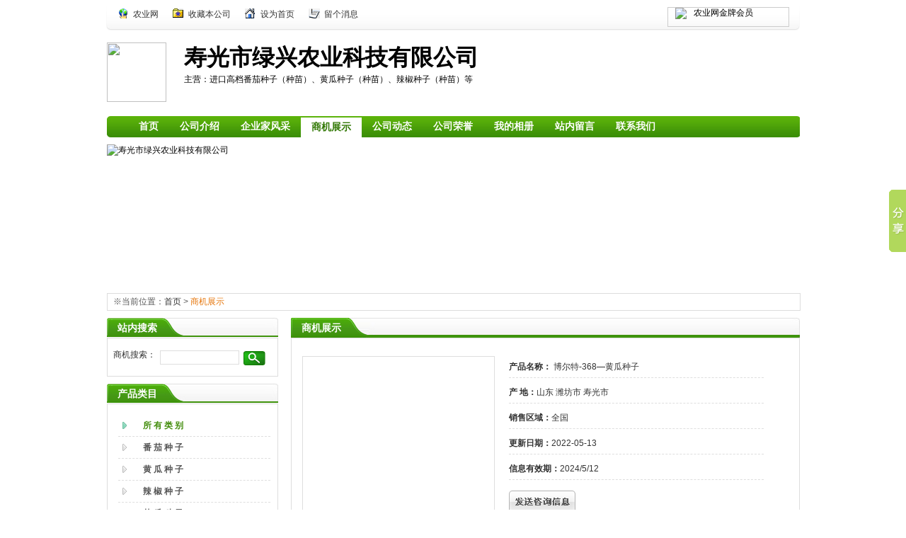

--- FILE ---
content_type: text/html; charset=utf-8
request_url: http://www.vegnet.com.cn/c/99028/Product/337058.html
body_size: 7650
content:


<!DOCTYPE html PUBLIC "-//W3C//DTD XHTML 1.0 Transitional//EN" "http://www.w3.org/TR/xhtml1/DTD/xhtml1-transitional.dtd">
<html xmlns="http://www.w3.org/1999/xhtml">

<head>
    <meta http-equiv="Content-Type" content="text/html; charset=utf-8" />
    <meta http-equiv="X-UA-Compatible" content="IE=7">
    <title>
        博尔特-368—黄瓜种子 – 产品展示 - 寿光市绿兴农业科技有限公司
    </title>
    <meta name="keywords" content="博尔特-368—黄瓜种子 – 产品展示 - 寿光市绿兴农业科技有限公司" />
    <meta name="description" content="寿光市绿兴农业科技有限公司" />

    <script src="http://js.vegnet.com.cn//js/jquery-1.3.2.min_utf8.js"
        type="text/javascript"></script>
        <script src="http://my.agronet.com.cn/User/CheckLoginJs?"+ Math.random() type="text/javascript"></script>
         <script type="text/javascript" src="http://js.vegnet.com.cn/js/lhgdialog.js"></script>
    <link href="http://css.agronet.com.cn/Users/Themes/Appearances/Vegnet/Css/lhgdialog.css" rel="stylesheet" type="text/css" />
    <link href="http://www.vegnet.com.cn//Views/Themes/Green/FrameAppearances/css/css.css"
        rel="stylesheet" type="text/css" />
    <link href="http://www.vegnet.com.cn//Views/Themes/Green/Appearances/css/css.css"
        rel="stylesheet" type="text/css" />

    <script type="text/javascript" src="http://js.vegnet.com.cn//js/jquery.marquee_stop_utf8.js"></script>
    <script type="text/javascript" src="http://www.vegnet.com.cn//Views/Themes/Green/Appearances/js/Image.js"></script>
    <script type="text/javascript">
        $(document).ready(function() {
            $("#scrollDiv").Scroll({ line: 1, speed: 200, timer: 1000, up: "btn1", down: "btn2" });
        });   
    </script>
    <script type="text/javascript">
        function imgauto(obj, width, height) {
            var w = width;
            var h = height;
            var imgObj = new Image();
            imgObj.src = obj.src;
            var ImgWidth = imgObj.width;
            var ImgHeight = imgObj.height;
            if (ImgWidth > w || ImgHeight > h) {
                if (ImgWidth > w && (ImgWidth / w > ImgHeight / h)) {
                    imgObj.height = w / ImgWidth * ImgHeight;
                    imgObj.width = w;
                } else if (ImgHeight > h && (ImgWidth / w < ImgHeight / h)) {
                    imgObj.height = h;
                    imgObj.width = h / ImgHeight * ImgWidth;
                } else {
                    imgObj.width = h / ImgHeight * ImgWidth;
                    imgObj.height = w / ImgWidth * ImgHeight;
                }
            }
            $(obj).css("height", imgObj.height);
            $(obj).css("width", imgObj.width);
        }
    </script>
    <base href="http://www.vegnet.com.cn/c/99028/" />    
</head>
<body>
    <!-- Baidu Button BEGIN -->
    <script type="text/javascript" id="bdshare_js" data="type=slide&amp;img=1"></script>
    <script type="text/javascript" id="bdshell_js"></script>
    <script type="text/javascript">
        document.getElementById("bdshell_js").src = "http://bdimg.share.baidu.com/static/js/shell_v2.js?t=" + new Date().getHours();
    </script>
    <!-- Baidu Button END -->
    <div class="header">
        <div class="top">
            <ul>
                <li class="company_url"><a href="http://www.agronet.com.cn/">农业网</a></li>
                <li class="collect"><a title="寿光市绿兴农业科技有限公司" id="shouc">收藏本公司</a></li>
                <li class="set_home"><a href="#" id="shouy" >
                    设为首页</a></li>
                <li class="leave_word"><a href="Inquiry.html" title="寿光市绿兴农业科技有限公司">留个消息</a></li>
            </ul>
            <div id="scrollDiv">
                <ul>
                    
                    <li>
                        <img src="http://css.agronet.com.cn//Agronet/images/vip.png" /><em>农业网金牌会员</em></li>
                    
                    <li>
                        <img src="http://css.agronet.com.cn//Agronet/images/vip.png" /><em>蔬菜种子金牌会员</em></li>
                    
                </ul>
            </div>
        </div>
        <div class="headercenter">
            <img src="http://img8.agronet.com.cn/Users/100/300/516/201212111118544377.jpg" width="82" height="81" />
            <div class="company_name">
                <strong>
                    寿光市绿兴农业科技有限公司</strong><span>主营：进口高档番茄种子（种苗）、黄瓜种子（种苗）、辣椒种子（种苗）等</span></div>
        </div>
        <ul class="nav">
            <li id=""><a href="">首页</a></li>
            <li id=""><a href="CompanyProfile.html">
                公司介绍</a></li>
            <li id=""><a href="Entrepreneur.html">
                企业家风采</a></li>
            <li id="nonce"><a href="Trade.html">
                商机展示</a></li>
            <li id=""><a href="News.html">公司动态</a></li>
            <li id=""><a href="Honor.html">公司荣誉</a></li>
            <li id=""><a href="Album.html">
                我的相册</a></li>
            <li id=""><a href="Inquiry.html">
                站内留言</a></li>
            <li id=""><a href="Contact.html">
                联系我们</a></li>
        </ul>
    </div>
    <div class="body">
        <div style="height: 200px; margin: 10px auto;">
            <img src="http://img8.agronet.com.cn/Users/100/300/516/201212111114267774.jpg" alt="寿光市绿兴农业科技有限公司" width="980" height="200" /></div>
        
    
    <div class="current_position">
        <span>※当前位置：<a href="">首页</a>&nbsp;&gt;&nbsp;<em>商机展示</em></span>
    </div>
    <div class="main">
        
<div class="leftsider">
    <dl class="pro_search">
        <dt>站内搜索</dt>
        <dd>
            <b>商机搜索：</b>&nbsp;
            <input id="searchbox" type="text" name="textfield" id="searchbox" size="18" />
            <a style="cursor: hand" onclick="javascript:location.href='http://www.vegnet.com.cn/c/99028/Trade.html?q='+$('#searchbox').val();"
                name="ctl05$ctl00$btnMyButton" id="ctl05_ctl00_btnMyButton">&nbsp;</a>
    </dl>
    <dl class="pro_list_l">
        <dt>产品类目</dt>
        <dd>
            <ul>
                <li class="all_ico"><a href="trade.html">所有类别</a></li>
                
                <li><a href="Product_c4053.html">
                    番茄种子</a></li>
                
                <li><a href="Product_c4054.html">
                    黄瓜种子</a></li>
                
                <li><a href="Product_c4052.html">
                    辣椒种子</a></li>
                
                <li><a href="Product_c4055.html">
                    苦瓜种子</a></li>
                
                <li><a href="Product_c4056.html">
                    茄子种子</a></li>
                
                <li><a href="Product_c4057.html">
                    芸豆种子</a></li>
                
                <li><a href="Product_c4058.html">
                    菠菜种子</a></li>
                
                <li><a href="Product_c4051.html">
                    砧木种子</a></li>
                
                <li><a href="Product_c5233.html">
                    盆景蔬菜</a></li>
                
                <li><a href="Product_c4059.html">
                    菜豆种子</a></li>
                
                <li><a href="Product_c13366.html">
                    其它</a></li>
                
                <li><a href="Product_c14394.html">
                    光碳核肥</a></li>
                
            </ul>
        </dd>
    </dl>
    <dl class="contact_l">
        <dt>联系我们</dt>
        <dd>
            <ul>
                <li><strong>联系人：</strong><span>崔树贵&nbsp;(董事长)
                </span></li>
                
                <li><strong>电&nbsp;&nbsp;&nbsp;话：</strong><span>0536-2232179</span></li><li><strong>传&nbsp;&nbsp;&nbsp;真：</strong><span>0536-2232179</span></li><li><strong>地&nbsp;&nbsp;&nbsp;址：</strong><span>山东省寿光市农产品物流园种子区3栋120号</span></li><li><strong>网&nbsp;&nbsp;&nbsp;址：</strong><span>www.lvxingseed.com</span></li><li><strong>邮&nbsp;&nbsp;&nbsp;箱：</strong><span>lxseed@163.com</span></li><li><strong>手&nbsp;&nbsp;&nbsp;机：</strong><span>18653643069<br />15853645396</span></li>
            </ul>
            <span class="order_button"><a href="inquiry.html">&nbsp;</a></span>
        </dd>
    </dl>
</div>

        <div class="rightsider">
            <dl>
                <dt>商机展示</dt>
                <dd>
                    <div id="pro_img">
                        <p>
                            <a href="http://img8.agronet.com.cn/Users/100/300/516/201159811379411.jpg" title="点击查看大图" target="_blank"></a>
                        </p>
                    </div>
                    <script language="javascript">
                            $().ready(function() {
                                var imgObj = new Image();
                                $(imgObj).one("load", function() {
                                    if (this.width > 260) {
                                        this.height = 260 * this.height / this.width;
                                        this.width = 260;
                                    }
                                    if (this.height > 260) {
                                        this.width = 260 * this.width / this.height;
                                        this.height = 260;
                                    }
                                    $(this).appendTo("#pro_img a");
                                }).one("error", function() {
                                    $(this).attr("src", "http://img8.agronet.com.cn/NoImage.jpg");
                                    $("#pro_img a").removeAttr("target").removeAttr("href").removeAttr("title");
                                });
                                imgObj.src = "http://img8.agronet.com.cn/Users/100/300/516/201159811379411.jpg";
                            });
                    </script>
                    <ul class="pro_text">
                        
                        <li><strong>产品名称：</strong>
                            博尔特-368—黄瓜种子
                        </li>
                        
                        <li><strong>产 地：</strong>山东  潍坊市  寿光市 </li>
                        <li><strong>销售区域：</strong>全国</li>
                        <li><strong>更新日期：</strong>2022-05-13</li>
                        <li><strong>信息有效期：</strong>2024/5/12
                        </li>
                        <li class="button"><a style="cursor: pointer" href="Inquiry.html?title=%e5%85%b3%e4%ba%8e%e5%8d%9a%e5%b0%94%e7%89%b9-368%e2%80%94%e9%bb%84%e7%93%9c%e7%a7%8d%e5%ad%90%e7%9a%84%e8%af%a2%e4%bb%b7&to=lxseed">
                        </a></li>
                    </ul>
                </dd>
            </dl>
            <dl class="product_template">
                <dt>
                    <ul id="tabchange">
                        <li id="tab1"><a href="javascript:">详细信息</a></li>
                        <li id="tab2"><a href="javascript:">联系方式</a></li>
                    </ul>
                </dt>
                <dd id="tabcontent">
                    <div id="tab1">
                        <p>&nbsp;&nbsp;&nbsp; 荷兰引进，一代杂交，雌性系，自*片真叶见雌花，植株长势旺盛，当生长强健时，有侧枝发生，叶片中等大小，耐弱光，对温度适应范围广，耐高温，抗病能力强，高抗霜霉病、角斑病、白粉病、抗枯萎病和根腐病，植保费用低。果实圆筒状，果面光滑，靓绿色，果长15-18公分，单果重100-180克，瓜条直，商品率高，果皮不易老化，不易失水，可较长时间保持其商品性，适应于边贸出口和超市销售。口感甜脆，无苦味瓜，是*水果型黄瓜，丰产性好，一般亩产10000-15000公斤，市场价格高，种植效益好。</p></div>
                    <div id="tab2">
                        <ul>
                            <li><strong>联系人：</strong><span>崔树贵&nbsp;(总经理)
                                </span></li>
                            
                            <li><strong>电&nbsp;&nbsp;&nbsp;话：</strong><span>0536-2232179</span></li><li><strong>地&nbsp;&nbsp;&nbsp;址：</strong><span>山东省寿光市农产品物流园种子区3栋120号</span></li><li><strong>网&nbsp;&nbsp;&nbsp;址：</strong><span>www.lvxingseed.com</span></li><li><strong>邮&nbsp;&nbsp;&nbsp;箱：</strong><span>lxseed@163.com</span></li><li><strong>手&nbsp;&nbsp;&nbsp;机：</strong><span>18653643069</span></li>
                        </ul>
                    </div>
                </dd>
            </dl>
            <script language="javascript" type="text/javascript">
                $(document).ready(function () {
                    $(function () {
                        function changetab(obj) {
                            //重置所有项为未激活激活状态
                            $("#tabchange li").attr("class", "other");
                            $("#tabchange li:first").attr("class", "first");
                            $("#tabcontent div").hide();

                            //设置选中项的激活状态
                            $(obj).attr("class", $(obj).attr("class") + "_active");
                            $(obj).css({ "z-index": 1000 });

                            //设置选中项之前的项的排列样式
                            $(obj).prevAll().each(function (i) {
                                $(this).css({ "z-index": 800 + (2 * i) });
                            })

                            //设置选中项之后的项的排列样式
                            $(obj).nextAll().each(function (i) {
                                $(this).css({ "z-index": 900 - (2 * i) });
                            })

                            //显示当前选中项对应的Tab内容
                            var showdiv = $("#tabcontent div[id=" + $(obj).attr("id") + "]");
                            showdiv.show();

                            //Ajax扩展 -- 仅各个Tab第一次激活时加载内容
                            if (showdiv.html() == "") {
                                $.getJSON("TabContent.ashx?type=" + showdiv.attr("id"), function (json) { //也可调用Controller中的方法
                                    if (json) {
                                        showdiv.html(json.toString());
                                    }
                                })
                            }
                        }

                        //选择项的单击(选中)事件
                        $("#tabchange li a").click(function () {
                            changetab($(this).parent("li"));
                        });

                        //默认加载第一个Tab
                        changetab($("#tabchange li").eq(0));
                    });
                    //增加产品浏览量
                    $.getJSON("/Sell/ReadAdd/337058?type=2&" + Math.random());
                });
            </script>
            
            <dl>
                <dt id="right_title2">本企业其他同类产品<em><a href="Product_c4054.html">更多>></a></em></dt>
                <dd>
                    <ul class="product_template_shows">
                        
                        <li><a href="Product/41323.html#trade" title='韩国大长金（老黄瓜）-黄瓜种子' target="_blank">
                            <div class="photo" style="background-image: url(http://img8.agronet.com.cn/Users/100/300/516/20151219911414077.png); background-repeat: no-repeat;
                                background-position: center; cursor: hand">
                            </div>
                        </a><a href="Product/41323.html#trade">
                            韩国大长..</a>
                        </li>
                        
                        <li><a href="Product/353963.html#trade" title='翠赢1198F1—黄瓜种子' target="_blank">
                            <div class="photo" style="background-image: url(http://img8.agronet.com.cn/Users/100/300/516/201159811375823.jpg); background-repeat: no-repeat;
                                background-position: center; cursor: hand">
                            </div>
                        </a><a href="Product/353963.html#trade">
                            翠赢1198..</a>
                        </li>
                        
                        <li><a href="Product/364363.html#trade" title='新超越—黄瓜种子' target="_blank">
                            <div class="photo" style="background-image: url(http://img4.vegnet.com.cn/vegnet/product/20091109-164520-961-2588.jpg); background-repeat: no-repeat;
                                background-position: center; cursor: hand">
                            </div>
                        </a><a href="Product/364363.html#trade">
                            新超越—..</a>
                        </li>
                        
                        <li><a href="Product/1216812.html#trade" title='韩国大长金（老黄瓜）—黄瓜种子' target="_blank">
                            <div class="photo" style="background-image: url(http://img4.vegnet.com.cn/vegnet/trade/20100111-091443-798-4637.jpg); background-repeat: no-repeat;
                                background-position: center; cursor: hand">
                            </div>
                        </a><a href="Product/1216812.html#trade">
                            韩国大长..</a>
                        </li>
                        
                        <li><a href="Product/1416865.html#trade" title='博尔特-698—黄瓜种子' target="_blank">
                            <div class="photo" style="background-image: url(http://img8.agronet.com.cn/Users/100/300/516/20107151807326813.jpg); background-repeat: no-repeat;
                                background-position: center; cursor: hand">
                            </div>
                        </a><a href="Product/1416865.html#trade">
                            博尔特-6..</a>
                        </li>
                        
                        <li><a href="Product/1428099.html#trade" title='绿隆星四号' target="_blank">
                            <div class="photo" style="background-image: url(http://img8.agronet.com.cn/Users/100/300/516/20107161721526318.jpg); background-repeat: no-repeat;
                                background-position: center; cursor: hand">
                            </div>
                        </a><a href="Product/1428099.html#trade">
                            绿隆星四号</a>
                        </li>
                        
                    </ul>
                </dd>
            </dl>
            
        </div>
    </div>

    </div>
    <div id="footer">
        <a href="/c/99028" target="_blank" style="color:#000000" title="寿光市绿兴农业科技有限公司">寿光市绿兴农业科技有限公司</a>
        设计制作：<a href="http://www.agronet.com.cn">Agronet.com.cn</a>&nbsp;&nbsp;&nbsp; <a
            href="http://my.agronet.com.cn/" class="footer_btn">
        </a>
        <div class="bd">
            
            <script type="text/javascript">
                var _hmt = _hmt || [];
                (function () {
                    var hm = document.createElement("script");
                    hm.src = "//hm.baidu.com/hm.js?8f396c620ee16c3d331cf84fd54feafe";
                    var s = document.getElementsByTagName("script")[0];
                    s.parentNode.insertBefore(hm, s);
                })();
            </script>
        </div>
        <div class="alexa-js"><a href="http://www.alexa.com/siteinfo/www.agronet.com.cn"><script type="text/javascript" src="http://xslt.alexa.com/site_stats/js/s/a?url=www.agronet.com.cn"></script></a></div>
        <script type="text/javascript">

            var _gaq = _gaq || [];
            _gaq.push(['_setAccount', 'UA-897283-18']);
            _gaq.push(['_trackPageview']);

            (function() {
                var ga = document.createElement('script'); ga.type = 'text/javascript'; ga.async = true;
                ga.src = ('https:' == document.location.protocol ? 'https://ssl' : 'http://www') + '.google-analytics.com/ga.js';
                var s = document.getElementsByTagName('script')[0]; s.parentNode.insertBefore(ga, s);
            })();

        </script>
        <script language="javascript" type="text/javascript">
            var title, url;
            title = document.title;
            url = document.location.href;
            $("#shouc").click(function (ev) {//加入收藏
                ev.preventDefault();
                try {
                    window.external.addFavorite(url, title);
                }
                catch (e) {
                    try {
                        window.sidebar.addPanel(title, url, "");
                    }
                    catch (e) {
                        alert("加入收藏失败，请使用Ctrl+D进行添加");
                    }
                }
            });
            //设为首页
            function SetHome(obj, url) {
                try {
                    obj.style.behavior = 'url(#default#homepage)';
                    obj.setHomePage(url);
                } catch (e) {
                    if (window.netscape) {
                        try {
                            netscape.security.PrivilegeManager.enablePrivilege("UniversalXPConnect");
                        } catch (e) {
                            alert("抱歉，此操作被浏览器拒绝！\n\n请在浏览器地址栏输入“about:config”并回车然后将[signed.applets.codebase_principal_support]设置为'true'");
                        }
                    } else {
                        alert("抱歉，您所使用的浏览器无法完成此操作。\n\n您需要手动将【" + url + "】设置为首页。");
                    }
                }
            }
            $("#shouy").click(function (ev) {
                ev.preventDefault();
                SetHome(this, url)
            })
        </script>
</body>
</html>


--- FILE ---
content_type: text/css
request_url: http://www.vegnet.com.cn//Views/Themes/Green/FrameAppearances/css/css.css
body_size: 3425
content:
@charset "utf-8";
/* CSS Document */

*{margin:0; padding:0; list-style:none;}
a{text-decoration:none;}
html{ height:100%; background-color:#fff; display:block;}
input,select{ vertical-align:middle;}
ul li{list-style-type:none;}
em{ font-style:normal}
img{ border:none; }
body{ font-size:12px; margin:0 auto;}
.body{ display:block;  font-family:Arial, Helvetica, sans-serif,"宋体"; font-size:12px; margin:0 auto; }

/*header*/
.header{ display:block; margin:0 auto; }
.headercenter img{ display:block; float:left; text-align:left; vertical-align:middle;}
.company_name{ display:block; float:left; padding:0px 0 0 25px; width:85%;}


/*top*/
.top{ display:block; margin:0 auto; vertical-align:middle; padding-top:8px;}
.top ul{display:block; float:left;}
.top  li{ display:block; float:left; padding-right:20px; height:16px;}
.top  li a{ display:block; padding-left:22px;}
.top span{ display:block;  width:61px; height:23px; float:right;}


/*more*/
.rightsider dt em a{ padding-left:480px;}


/*main*/
.main{ display:block; margin:0 auto;}

/*nav*/
.nav{ display:block;}
.nav li{ display:block; float:left;}
.nav li a{  display:block;  font-size:14px; padding:0 15px;}




/*left*/
.leftsider{display:block; width:242px;}
.pro_list_l dd .all_ico a{ padding-left:35px; letter-spacing:3px }
.pro_list_l dd .all_ico a:hover,.pro_list_l dd .all_ico a:active{ padding-left:35px;}
.pro_list_l li a{padding-left:35px; letter-spacing:3px }
.pro_list_l li a:hover,.pro_list_l li a:active{ padding-left:35px; }
.pro_search a:active{ margin:1px 11px 0 0;}
.pro_search a,.pro_search a:hover,.pro_search a:active{display:inline-block;}
.pro_search b{ display:inline-block;  vertical-align:middle; }
.contact_l ul{display:block;  margin:8px; }
.contact_l li{display:block; padding-left:5px; line-height:28px;}
.contact_l li strong{  display:block; float:left;width:55px;}
.contact_l li span{ display:block; float:left; width:140px; word-wrap : break-word ; font-family:Arial, Helvetica, sans-serif,"宋体"；}
/*.order_button{  display:block; margin-left:130px;}*/
.order_button{ display:block; text-align:right; margin-right:5px;}


/*right*/
.rightsider,.rightsider_itempage{ display:block;  width:719px;}
.rightsider dl,.rightsider_itempage dl{margin-bottom:13px;}

.rightsider dd{  line-height:24px; }
.profile_info{ display:block; line-height:28px; }
.profile_info_{ display:block; margin:20px 15px 0; line-height:28px; font-size:14px;}
.profile_text{ display:block; float:left; width:415px; padding:0 5px; font-size:12px; line-height:22px;}
.profile_text2{ display:block; float:left; padding:0 5px; font-size:12px; line-height:22px;}
.profile_ifo{ display:block; width:680px; margin:0 auto;}


.pro_shows{display:block; text-align:center; margin:0 auto; }
.pro_shows li,.pro_shows_ li{display:block; float:left;}
.pro_shows li .photo,.pro_shows_ li .photo{display:block; width:78px; height:81px; line-height:81px; text-align:center; vertical-align:middle;  overflow:hidden; padding:2px;}
/*.pro_shows li .photo,.pro_shows_ li .photo a{display:table-cell; vertical-align:middle; #position:absolute;  #top:50%; #left:50%;}
.pro_shows li .photo,.pro_shows_ li .photo img{#position:relative; #top:-50%;  #left:-50%;}
*/

.pro_shows li a,.pro_shows_ li a{ display:block; text-align:center; overflow: hidden; white-space:nowrap; -o-text-overflow: ellipsis; text-overflow:ellipsis; }
.pro_shows li a:hover,.product_shows li a:active,.pro_shows_ li a:hover,.product_shows_ li a:active{ display:block; text-align:center;  overflow: hidden; white-space:nowrap; -o-text-overflow: ellipsis; text-overflow:ellipsis;}
.text_{ font-size:14px;}



.basic_info{ width:680px; margin:20px auto 0;}
.basic_info h3{ font-size:12px; font-weight:bold; padding-left:15px; height:28px;}
.basic_info li{ display:block; float:left; height:40px; line-height:36px; padding:1px 5px;  overflow: hidden; white-space:nowrap; -o-text-overflow: ellipsis; text-overflow:ellipsis; }
.basic_info .theme_l{ display:block; text-align:right; width:125px; }









/*footer*/
#footer{ display:block; text-align:center; font-size:12px;}
#footer .footer_btn{vertical-align:middle;}
.bd {
    margin: 0 auto;
    position: relative;
    text-align: right;
    width: 420px;
    top:-20px;
}
.bd a {
    position: absolute;
}

/*entrepreneur*/
.text{ padding:20px 15px 0; font-size:14px; line-height:32px;}

/*back*/
.back_tempalte{ display:block;margin:20px 0 20px 0px;text-align: center;}

/*.rightsider .entrepreneur dd{ padding:30px 30px 5px;}
*/
.entrepreneur dd img{ text-align:center; margin:30px auto 0; display:block;}





/*pro_tab*/

.accordion_headings { float:left; margin-right:2px;  text-align:center; vertical-align:middle; }
.header_highlight {display:block; float:left; text-align:center; vertical-align:middle; }
.accordion_child {display:block; padding:15px;}




/*product_itempage*/
#pro_img{float:left; #position:relative; width:270px; height:270px;  line-height:270px;  display:table; overflow:hidden; text-align:center; }
#pro_img p{display:table-cell; vertical-align:middle; #position:absolute;  #top:50%; #left:50%;}
#pro_img a{#position:relative; #top:-50%;  #left:-50%;}

.pro_text{ float:left; line-height:30px; padding-left:20px;}
.pro_text li{ display:block; margin-bottom:5px; width:360px;}
.pro_text .button {display:block;  margin-top:15px; border:none;}





/*product_shows*/

.product_template_shows{ display:block; margin:0 auto; padding:10px 8px 0; }
.product_template_shows li{display:block; float:left; padding:10px 5px 0px; _padding:10px 4px 0px; width:85px; height:115px; *height:115px!important; *height:125px;}
.product_template_shows li .photo{ display:block; width:81px; height:81px; line-height:81px; text-align:center; vertical-align:middle; margin:0 auto 5px; padding:2px;}
.product_template_list li .img{ width:81px; height:81px; line-height:81px; text-align:center; vertical-align:middle; padding:2px; margin:5px 10px 5px 5px;}

.product_template_shows li a{ display:block; text-align:center;  word-wrap: break-word; word-break: normal; line-height:16px;}
.product_template_shows li a:hover,.product_shows li a:active{ display:block; text-align:center; word-wrap: break-word; word-break: normal; }

/*product_list*/
.product_template_list{ display:block; margin:0 auto;}
.product_template_list li{display:block; padding:8px 0 8px 8px; height:100px; vertical-align:middle; line-height:100px;}
/*.product_template_list li span a img{width:81px; height:81px; padding:2px;}*/
.product_template_list span a:hover,.product_list span li a:active{ color:#FF7800;  vertical-align:middle;}
  .product_template .img{ width:100px;}
 .product_template .date{width:130px;  text-align:center;}
 
.product_template h4{ display:block; line-height:28px; padding:0 5px;  vertical-align:middle;  margin-bottom:10px;}
.product_template_list h4 span{ display:inline-block; text-align:center;}
  #basic-accordian .product_template_list h4 .contact_us,#basic-accordian .product_template_list h4 .contact_us:hover{ background-image:none;}
/*.product_template_list .img,.product_template_list .date,.product_template_list .name{ float:left;}
.product_template_list .contact_us{ float:right; padding-right:10px;}
*/
.product_template_list li .img,.product_template .date,.product_template .name,.product_template .contact_us{ display:inline-block;}
/*page*/
.Pager{ padding-right:20px; margin:10px 0; text-align:right;}
/*.page_top{ float:right;}*/


/*news*/
.news_template_list{ margin:0 0 20px 10px; *margin:30px 0 20px 10px;}
.news_template_list li{display:block;  padding:0 0 0 20px;  }
.news_template_list li a{ /* margin-top:-20px;*/display:inline-block;line-height:28px;}
.news_template_list li a:hover,.news_list li a:active{ line-height:28px;/* margin-top:-20px;*/display:inline-block; }
.newssort{ line-height:30px;}
.newssort a{  padding:0 8px;}

/*news_itempage*/
.news_itempage h3{ text-align:center; font-size:14px; padding-bottom:20px;}
.title_info_{ display:block;  text-align:center;}
.news_itempage li{ display:block; float:left; padding-right:10px;}

/*my_photo*/
.photo_template li{display:block; float:left; margin:0px 0 0 38px; _margin:0 19px 0 ;}
.photo_template li .photo a{ text-align:left; padding:3px;}
.photo_template li a{ display:block; text-align:center; padding-top:5px;}

.photo_itempage li .photo_{display:table;  #position:relative;  overflow:hidden;   height:81px; width:81px; line-height:81px; padding:2px;}
.photo_itempage li .photo_ a{display:table-cell; vertical-align:middle; #position:absolute;  #top:50%; #left:50%;}
.photo_itempage li .photo_ img{#position:relative; #top:-50%;  #left:-50%;}


/*entrepreneur*/
.text{ /*padding:30px 10px;*/ font-size:14px; line-height:32px; font-size:14px;}
.text_{  font-size:14px;}


/*photo_itempage_big*/
#gallery { padding:20px 0 0 40px;}
.ad-gallery { width: 600px;}
.ad-gallery, .ad-gallery * {  margin: 0; padding: 0;}
  .ad-gallery .ad-image-wrapper { width: 100%; height: 410px;  margin:40px 0 20px;  position: relative; overflow: hidden; }
 .ad-gallery .ad-image-wrapper .ad-loader { position: absolute;  z-index: 10; top: 48%; left: 48%;  border: 1px solid #CCC;  }
.ad-gallery .ad-image-wrapper .ad-next { position: absolute; right: 0; top: 0; width: 25%;  height: 100%; cursor: pointer; display: block;  z-index: 100; }
 .ad-gallery .ad-image-wrapper .ad-prev {  position: absolute; left: 0; top: 0; width: 25%;  height: 100%;  cursor: pointer;  display: block; z-index: 100; }
.ad-gallery .ad-image-wrapper .ad-prev .ad-prev-image, .ad-gallery .ad-image-wrapper .ad-next .ad-next-image {  width: 30px;  height: 30px; display: none; position: absolute;  top: 47%; left: 0;  z-index: 101;}
.ad-gallery .ad-image-wrapper .ad-next .ad-next-image {width: 30px; height: 30px; right: 0;  left: auto; }
 .ad-gallery .ad-image-wrapper .ad-image {  position: absolute;  overflow: hidden;  top: 0;  left: 0;  z-index: 9; border:1px #333 solid; padding:1px; }
.ad-gallery .ad-nav { width:590px; position: relative;}
 .ad-gallery .ad-forward, .ad-gallery .ad-back {  position: absolute; top: 0;  height: 100%;  z-index: 10;}
    /* IE 6 doesn't like height: 100% */
 * html .ad-gallery .ad-forward, .ad-gallery .ad-back { height: 100px; }
.ad-gallery .ad-back {cursor: pointer; left: -20px; width: 13px; display: block; }
.ad-gallery .ad-forward {cursor: pointer;  display: block; right: -20px; width: 13px; }
.ad-gallery .ad-nav .ad-thumbs { overflow: hidden;  word-break: keep-all;/*必须*/ width:588px; height:61px;}
.ad-gallery .ad-thumbs .ad-thumb-list {  width: 9000px;  list-style: none;}
.ad-gallery .ad-thumbs .ad-thumb-list li {float: left; padding-right: 5px;}
.ad-gallery .ad-thumbs li a {display: block;}
.ad-gallery .ad-thumbs li a img {border: 3px solid #CCC; display: block;}
.ad-gallery b{display:block; font-size:16px; font-weight:bold;  text-align:center; padding:20px 0;}
/*.else_info{ display:block; margin:0 auto 20px; text-align:right; font-size:12px; padding-top:10px;}
.else_info span{ margin-right:20px;  font-size:12px;}
*/


.describe{padding:5px 15px; margin-bottom:30px;}
/* Can't do display none, since Opera won't load the images then */
.ad-preloads { position: absolute; left: -9000px; top: -9000px;}

.ad-gallery .ad-image-wrapper .ad-image .ad-image-description .ad-description-title { display: block; }
.ad-gallery .ad-image-wrapper .ad-image .ad-image-description {  position: absolute; bottom:0px;  left: 0px; padding: 7px; text-align: left;  z-index: 2;  line-height:140%; }
.ad-gallery .ad-image-wrapper .ad-image .ad-image-description span strong{padding-right:10px;}
.ad-gallery .ad-image-wrapper .ad-image .ad-image-description .ad-description-title { display: block;}

.ad-gallery .ad-controls {height: 20px;}
 .ad-gallery .ad-info {float: left;}
.ad-gallery .ad-slideshow-controls { float: right;}
.ad-gallery .ad-slideshow-controls .ad-slideshow-start, .ad-gallery .ad-slideshow-controls .ad-slideshow-stop { padding-left: 5px; cursor: pointer;}
.ad-gallery .ad-slideshow-controls .ad-slideshow-countdown { padding-left: 5px; font-size: 0.9em;}
.ad-gallery .ad-slideshow-running .ad-slideshow-start { cursor: default; font-style: italic;}


/*order*/

.messagebox { display:block; padding:10px 15px;}
.message_title{ display:block; height:30px;}
.message_title h3{padding-left:20px; float:left; margin:auto 0;}
.message_title span{ font-size:12px; font-weight: normal; float:right;}
.message_title, .messagebox .single{ margin-bottom:10px;}

.messagebox .ban { display:block; margin:20px 0;}
.messagebox .ban li{ display:block; padding-bottom:10px; }
.messagebox .ban label{ display:block; float:left; width:120px; text-align:right; padding-right:10px;}
.messagebox .ban label span{ padding-right:5px;}
.messagebox .ban input,.messagebox .ban textarea{display:block; float:left; width:305px; text-align:left; font-size:12px; padding:3px 5px;}
.messagebox .ban textarea{ height:80px;}
.messagebox .single ul{margin:0 10px 10px;}
.messagebox .single ul li{margin:0;line-height:20px;vertical-align:middle;}

/*button*/
.messagebox .tupic{text-align:center; margin:20px 0 30px;padding-top:15px;}

.tupic_submit{  width:105px; height:32px; border:0; cursor:pointer;}
.tupic_submit:hover{width:105px; height:32px; border:0; cursor:pointer;}
.rightsider dd  .tupic .tupic_submit{ display:inline-block;width:105px; height:32px; border:0; cursor:pointer; margin:1px 0 0 1px;}
.rightsider dd  .tupic .tupic_reset{ display:inline-block; width:105px; height:32px; border:0; cursor:pointer; margin:1px 0 0 1px;}
.rightsider dd  .tupic .tupic_submit:hover{  display:inline-block; width:105px; height:32px; border:0; cursor:pointer;}
.rightsider dd  .tupic .tupic_reset:hover{ display:inline-block; width:105px; height:32px; border:0; cursor:pointer;}

.tupic_reset{  width:105px; height:32px; border:0; cursor:pointer;}
.tupic_reset:hover{ width:105px; height:32px; border:0; cursor:pointer;}
																																		




/*contact*/

.contact_template{ padding:15px 20px 40px;}
.contact_template li{ display:block; padding-top:8px; line-height:28px;}
.contactbtn_template a,.contactbtn_template a:hover,.contactbtn_template a:active{width:200px; height:60px; display:block;}
.contactbtn_template a,.contactbtn_template a:hover{ margin:10px 25px 10px; }
.contactbtn_template a:active{ margin:11px 25px 11px;}


* html .ad-gallery .ad-image-wrapper .ad-image .ad-image-description { filter:progid:DXImageTransform.Microsoft.AlphaImageLoader (enabled=true, sizingMethod=scale, src='opa75.png'}/*Must be placed in the bottom*/



--- FILE ---
content_type: text/css
request_url: http://www.vegnet.com.cn//Views/Themes/Green/Appearances/css/css.css
body_size: 3756
content:
@charset "utf-8";
/* CSS Document */
body{ background: url(../images/top_bg.jpg) no-repeat top; color:#000;}

.clear/*用新行清除浮动*/{ clear:both;}
.main,.nav,.top ul,.top,.pro_shows,.basic_info ul,.trade_template_shows,.rightsider dd,.photo_template,.messagebox .ban li,.news_template ul,.headercenter,.profile_ifo,.trade_template dt ul,.trade_template dd h3,.photo_tempage,.photo_template_big,.contact_l li,.ad-gallery .ad-thumbs .ad-thumb-list,.product_template dt ul,.product_template_shows{zoom:1;}
.product_template_shows:after,.main:after,.nav:after,.top ul:after,.top:after,.pro_shows:after,.basic_info ul:after,.product_template_shows:after,.rightsider dd:after,.photo_template:after,.messagebox .ban li:after,.news_template ul:after,.headercenter:after,.profile_ifo:after,.trade_template dt ul:after,.trade_template dd h3:after,.photo_template:after,.photo_template_big:after,.contact_l li:after,.ad-gallery .ad-thumbs .ad-thumb-list:after,.product_template dt ul:after{ content: "."; display: block; height: 0; clear: both; visibility: hidden;}
.body{ display:block; width:979px;}

/*header*/
.header{ width:979px;}
.headercenter{display:block; background:url(../images/headercenter_bg.jpg) no-repeat center top;  padding:20px 0px;}
.headercenter strong{display:block; font-size:xx-large; font-family: "微软雅黑""宋体"; color:#000; font-weight:bold;}
.headercenter span{display:block; color:#000; font-weight: normal; font-size:12px;}
.headercenter img{display:block; background-color:#FFF; width:84px; height:84px; }


/*top*/
.top{ height:30px; padding:10px 15px 0;}
.top li a{ line-height:20px;}
.top ul .company_url{ background:url(../images/16.gif) no-repeat 0 2px;}
.top ul .collect{ background:url(../images/ico_14.gif) no-repeat 0 2px;}
.top ul .set_home{ background:url(../images/ico_11.gif) no-repeat 0 2px;}
.top ul .leave_word{ background:url(../images/ico_08.gif) no-repeat 0 2px;}
.top span{ background:url(../images/vip.jpg) no-repeat;}
.top a{ color:#333; font-size:12px;}
.top a:hover,.top a:active{color:#000;}


/*nav*/
.nav{ background:url(../images/nav_bg.jpg) no-repeat;  height:30px; padding-left:30px;}
.nav li{ display:block;  margin:0 auto;}
#nonce a{ display:block; background:none #fff; color:#327805; line-height:28px; margin-top:2px; font-weight:bold;}
.nav li a{  color:#fff; font-weight:bold; line-height:30px;}
.nav li:hover,#nonce{display:block;  line-height:30px; }





/*current_position*/
.current_position{ margin:5px auto 10px; padding-left:8px;}


/*banner*/
.banner{ background:url(../images/banner.gif) no-repeat;  height:200px; margin:10px auto;}

/*current_position*/
.current_position{ background:url(../images/current_position.jpg) repeat-x; -moz-border-radius:3px 3px 3px 3px; border:1px #ddd solid; color:#555; width:970px; height:23px;  line-height:23px;}
.current_position em{ color:#e6780f;}
.current_position  a:hover,.current_position span a:active{ color:#f00;}
.current_position a{ color:#333;}

/*more*/
.rightsider dt em a{ font-size:12px; padding-left:480px; font-weight:normal; text-align:right; color:#555;}

/*left*/
.leftsider{ display:block;  float:left; }
.leftsider dl{ margin-bottom:10px;}
.leftsider dt{ display:block; background:url(../images/left_title_bg.jpg) no-repeat;  vertical-align:middle; height:28px; _height:29px; font-weight:bold; font-size:14px; line-height:28px; _line-height:29px; padding-left:15px; color:#FFF;} 
.leftsider dd{ padding:15px 5px;  border:#ddd 1px solid; }
.leftsider ul{  line-height:30px;}
.pro_list_l li { margin:0 5px 0 10px; }

.pro_search b{ font-weight:normal; color:#333; margin:-5px 0 0 3px;}
.pro_search input{ border:#dedede 1px solid;  background-color:#FFF;display:inline-block;  margin-right:3px; width:110px; height:18px; margin-top:2px; *margin-top:-6px;}
.pro_search a,.pro_search a:hover,.pro_search a:active{ width:31px; height:20px; }
.pro_search a{  background:url(../images/btn_search.gif) no-repeat; }
.pro_search a:hover{  background:url(../images/btn_search_hover.gif) no-repeat; }
.pro_search a:active{ background:url(../images/btn_search.gif) no-repeat;}

/*.leftsider  dt a,.pro_search dt a{color:#1e7314; height:32px;}
*/.pro_list_l li{ background:url(../images/icn_point.jpg) no-repeat 3% 50%    ; font-weight:bold; border-bottom:1px #dedede dashed; }
.pro_list_l li a{ color:#555;}
.pro_list_l li a:hover,.pro_list_l li a:active{ color:#930;}
.pro_list_l dd .all_ico { background:url(../images/icn_point_all.gif) no-repeat 3% 50%    ; font-weight:bold; border-bottom:1px #dedede dashed;}
.pro_list_l dd .all_ico a{ color:#418C0A;}
.pro_list_l dd .all_ico a:hover,.pro_list_l dd .all_ico a:active{ color:#14A000;}


.contact_l li{  border-bottom:1px #dedede dashed;/* background:url(../images/contact_ico.jpg) no-repeat 0px 15px;*/}
.contact_l li strong{ color:#333; font-weight:bold;}
.contact_l li span,.contact_l li span a{ color:#000;}
.order_button a{  display:block; background:url(../images/btn_msg.jpg) no-repeat 130px 0; width:221px; height:24px;}


/*right*/
.rightsider .product_template dt li a{ padding-left:0;}
.rightsider,.rightsider_template{ display:block;  width:719px;  margin:0 0 5px 15px; float:right; }
.rightsider dt{ background:url(../images/right_title.jpg) no-repeat;   width:704px; height:28px; line-height:28px;  vertical-align:middle;}
#right_title2{ background:url(../images/right_title2.jpg) no-repeat;   width:704px; height:28px; line-height:28px;  vertical-align:middle;}
.rightsider dt,.rightsider dt a{font-weight:bold; font-size:14px; color:#fff;}
.rightsider dt{ padding-left:15px;}
.rightsider dd{  border:#ddd 1px solid;  color:#333; padding:25px 15px 5px;}
.rightsider dd a{color:#555;}
.rightsider dd a:hover,.rightsider dd a:active{color:#f00;}

.prefile_shows{ display:block; float:right; border:1px #448d00 solid; padding:1px; background-image:#d7e6b4; margin-top:5px;}
.pro_shows{  padding:0 7px 10px; *padding:0 8px 10px!important; *padding:0 4px 10px;}
.pro_shows li{ padding:10px 5px 0px;  width:85px; height:130px;}

.pro_shows li .photo{  border:#dedede 1px solid;}
.pro_shows li a{ color:#333;}
.pro_shows li a:hover,.trade_shows li a:active{color:#FF7800;}

.basic_info{ border:1px #f1f1f1 solid; }
.basic_info h3{ border:1px #e3e3e3 solid; color:#333; font-size:12px; font-weight:bold;  background:url(../images/essential_info_bg.jpg) repeat-x; }
.basic_info li{; font-weight:normal; color:#555; border:1px #e3e3e3 solid; border-width:0px 1px 1px 0px; width:192px;}
.basic_info .theme_l{background-color:#fbfbfb; border-left:1px #e3e3e3 solid;}
.rightsider .product_template dt{ background:none; padding:0; width:720px; height:30px; line-height:30px;}
 .rightsider dd,.rightsider .product_template dd{  border:#ddd 1px solid;  color:#333; padding:25px 15px 5px;}

/*footer*/
#footer{ background:url(../images/footer_bg.jpg) repeat-x; padding:20px 0; margin:30px auto; height:30px; width:979px;}
#footer a{ color:#E6780F; }
#footer a:hover,#footer a:active{ color:#ff6600;}
#footer .footer_btn{ display:inline-block; background:url(../images/member_menu.jpg) no-repeat; width:91px; height:20px; border:none; }

/*back*/
.back_tempalte a{ display:block; font-size:14px;  background:url(../images/back_icon.gif) no-repeat 0 9px;  padding-left:20px;}



/*product_template*/
.product_template dd { color:#FF7800; font-size:14px; }
.product_template dd span,.product_template dd span a{ font-size:12px; color:#333; font-weight:normal;}
.product_template dd span a:hover{ color:#FF7800;}
.product_template dd span #onlink{ color:#FF0000;}
.product_template dd h3 span a{ color:#333;}
.product_template dd h3 span #onlink{ color:#FF0000;}
#pro_img{ border:1px #dedede solid; }
.pro_text li{ border-bottom:#dedede 1px dashed;}
.pro_text .button a{ display:block; background:url(../images/de_06.gif) no-repeat; width:94px; height:33px;}
.button {  border-bottom:#fff 0px dashed;}
.product_template dd h3{ display:block; margin:0 auto 10px;}



/*pro_tab*/
.product_template dt ul{ display:block;/* background:url(../images/tab_bg.gif) no-repeat;*/ height:25px; border-bottom:#3b9205 4px solid;}
.product_template dt ul li{ display:block;width:110px; float:left; line-height:25px; vertical-align:middle; position:relative; }
.product_template dt ul .other/*,.product_template dt ul .tab3,.product_template dt ul .tab4*/{ background:url(../images/tab2.gif) no-repeat; position:relative; text-align:center;}
.product_template dt ul .other_active/*,.product_template dt ul .tab3_active,.product_template dt ul .tab4_active*/{ background:url(../images/tab2_active.gif) no-repeat; text-align:center; z-index:1000;}
.product_template dt ul .other,.product_template dt ul .other_active{ margin-left:-25px; }
.product_template dt ul .other a,.product_template dt ul .first a{ color:#3A8F07; font-weight:bold;  font-size:14px;}

.product_template dt ul .first_active a,.product_template dt ul .other_active a{  color:#fff; font-size:14px; font-weight:bold; }
.product_template dt ul .first{ background:url(../images/tab1.gif) no-repeat top;  z-index:999;}
.product_template dt ul .first a,.product_template dt ul .first_active a{ padding-left:15px;}

.product_template dt ul .first_active{ background:url(../images/tab_active.gif) no-repeat top;  z-index:1000;}

/*news_tab*/

.product_template dt ul .tab2,.product_template dt ul .tab3,.product_template dt ul .tab4,.product_template dt ul .tab5{ background:url(../images/tab2.gif) no-repeat; position:relative; text-align:center;}
.product_template dt ul .tab2_active,.product_template dt ul .tab3_active,.product_template dt ul .tab4_active,.product_template dt ul .tab5_active{ background:url(../images/tab2_active.gif) no-repeat; text-align:center; z-index:1000;}

.product_template dt ul .tab3,.product_template dt ul .tab4,.product_template dt ul .tab5,.product_template dt ul .tab3_active,.product_template dt ul .tab4_active,.product_template dt ul .tab5_active{ margin-left:-25px; }
.product_template dt ul .tab2,.product_template dt ul .tab2_active{ margin-left:-30px;}
.product_template dt ul .tab3 a,.product_template dt ul .tab4 a,.product_template dt ul .tab1 a,.product_template dt ul .tab2 a,.product_template dt ul .tab5 a{ color:#3A8F07; font-weight:bold;  font-size:14px;}

.product_template dt ul .tab1_active a,.product_template dt ul .tab2_active a,.product_template dt ul .tab3_active a,.product_template dt ul .tab5_active a,.product_template dt ul .tab4_active a{  color:#fff; font-size:14px; font-weight:bold; }
.product_template dt ul .tab1{ background:url(../images/tab1.gif) no-repeat top;  z-index:999;}
.product_template dt ul .tab1 a,.product_template dt ul .tab1_active a{ padding-left:15px;}

.product_template dt ul .tab1_active{ background:url(../images/tab_active.gif) no-repeat top;  z-index:1000;}

.product_template dt ul .tab2{ z-index:998;}
.product_template dt ul .tab3{ z-index:995;}
.product_template dt ul .tab4{ z-index:990;}
.product_template dt ul .tab5{ z-index:985;}




/*trade_shows*/
.product_template_shows li .photo{border:#dedede 1px solid; }
.product_template_shows li a{ font-size:12px;  color:#333; }
.product_template_shows li a:hover,.trade_shows li a:active{  color:#FF7800;}


/*product_list*/
/*.product_template_list span{ padding-right:30px;}*/
 .product_template .name{width:330px;  text-align:left;}

.product_template_list li{border-bottom:1px #CDCDCD dashed; }
.product_template_list li span a{ color:#333;}
.product_template_list li .img{ border:#dedede 1px solid;}
.product_template_list span a:hover,.product_list span li a:active{ color:#FF7800;}
 .product_template_list .contact_us,.product_template .contact_us_title{ display:inline-block; background:url(../images/btn_msg.jpg) no-repeat right;  vertical-align:middle; width:91px; height:24px;}
.product_template h4{ background-color:#fafafa;  border:1px #dedede solid; font-weight:bold; color:#555;}
 
/*page*/
.Pager{ color:#555; text-align:right; font-size:12px; padding-right:10px; font-weight:normal;}
.Pager a{ color:555; font-size:12px; font-weight:normal;}
.Pager .Current,.Pager em{ color:#F00; font-size:12px; font-weight:normal;}

/*news*/
.news_template_list li{ background:url(../images/news_list-ico.gif) no-repeat; background-position:0 11px; *background-position:0 8px!important; *background-position:0 10px; }
.news_template_list li a{ color:#555;}
.news_template_list li a:hover,.news_list li a:active{color:#FF7800;}
.news_template_list li a span{ color:#888;}
.rightsider dd .newssort{ margin-bottom:20px;}
.rightsider dd .newssort a{color:#000; font-size:14px;}
.rightsider dd .newssort a:hover,.rightsider dd .newssort a:active{color:#F00;}

/*news_template*/
.news_template ul{ border-bottom:#dedede 1px dashed;}
.news_template h3{ text-align:center; font-size:14px; }
.title_info_{ margin:0 auto 20px;}
.text_{ display:block; padding:0px 20px 40px; line-height:24px;}


/*my_photo*/
.photo_template li{ background:url(../images/photo_bg.gif) no-repeat; width:120px; height:170px; }

/*.photo_template{ display:block; padding:0 7px;}
*/.photo_template li a{ color:#333; }
.photo_template li a .photo{display:block; height:110px;  padding:2px; width:110px; position:relative;  top:-10px; *right:2px;}
.photo_template li a:hover,.photo_template li a:active,.photo_template li a:hover,.photo_template li a:active{ color:#FF7800; }
.photo_template li .photo_,.photo_template_big li .photo_{ border:1px #dedede solid; }


/*.rightsider dd h3{ font-weight:normal; font-size:12px; color:#333; }
.rightsider dd h3 strong{ color:#F60;  font-weight:normal; padding-left:10px;}
*/

/*photo_template_big*/
.ad-gallery .ad-image-wrapper .ad-prev, .ad-gallery .ad-image-wrapper .ad-next {  /* Or else IE will hide it */  background: url(../images/non-existing.jpg) \9    }
.ad-gallery .ad-image-wrapper .ad-prev .ad-prev-image, .ad-gallery .ad-image-wrapper .ad-next .ad-next-image { background: url(../images/ad_prev.png); }
.ad-gallery .ad-image-wrapper .ad-next .ad-next-image { background: url(../images/ad_next.png); }
.ad-gallery .ad-back {background: url(../images/ad_scroll_back.png) 0px 22px no-repeat; }
.ad-gallery .ad-forward {background: url(../images/ad_scroll_forward.png) 0px 22px no-repeat;}
.ad-gallery .ad-thumbs li a.ad-active img { border: 3px solid #616161;}
.ad-gallery b{  color:#333;}
/*.else_info span{ color:#666; }
*/
.describe{ border:1px #dedede solid; background-color: #FFFFEC; color:#555;}
.describe strong{ color:#F60; font-weight:bold;}
.ad-gallery .ad-image-wrapper .ad-image .ad-image-description { background:url(../images/opa75.png); color: #000; font-family:Arial, Helvetica, sans-serif,"宋体"; }
.ad-gallery .ad-image-wrapper .ad-image .ad-image-description span{ color:#555;}
.ad-gallery .ad-image-wrapper .ad-image .ad-image-description span strong{ color:#C00; font-size:16px; }


/*order*/

.message_title h3{ background:url(../images/zhi.gif) no-repeat 4px; font:bold 14px;color:#000}
.message_title span strong{color:#F00;}

.message_title, .messagebox .single{ border-bottom:1px #999 dashed; }

.messagebox .ban label span{color:#F00;}

/*button*/
.messagebox .tupic{border-top:1px #999 dashed;}

.tupic_submit{ background:url(../images/fasong.gif) no-repeat;}
.tupic_submit:hover{ background:url(../images/fasong_hover.gif) no-repeat; }

.tupic_reset{ background:url(../images/ztian.gif)  no-repeat;}
.tupic_reset:hover{ background:url(../images/ztian_hover.gif)  no-repeat; }


/*contact*/
.contact_template li{  font-size:14px; color:#555; line-height:28px;}
.contact_template li a{color:#555;}
.contact_template li a:hover,.contact li a:active{color:#F00;}
.contactbtn_template a{  background: url(../images/btn_contact.jpg) no-repeat; }
.contactbtn_template a:hover{background: url(../images/btn_contact_hover.gif) no-repeat;}
.contactbtn_template a:active{  background: url(../images/btn_contact.jpg) no-repeat; }


ul,li{margin:0;padding:0}   
#scrollDiv{position:relative;width:170px;height:26px;min-height:25px;line-height:25px;border:#ccc 1px solid;overflow:hidden; float:right;}   
#scrollDiv li{height:26px;padding-left:10px;}
#scrollDiv li em{ margin-left:10px; position:relative; top:-5px;}

/*back*/
.back_tempalte a{ display:block; font-size:14px;  background:url(../images/back_icon.gif) no-repeat 0 3px;  padding-left:20px;}
/*2014-10-31*/
.alexa-js{position: absolute;top:1047px;right: 530px;width: 20px;height: 20px;}
.alexa-js img {width: 20px;height: 20px;}
.alexa-js a:hover img{width: 120px;height: 95px;}

--- FILE ---
content_type: application/x-javascript
request_url: http://js.vegnet.com.cn//js/jquery.marquee_stop_utf8.js
body_size: 1211
content:
(function($){   
$.fn.extend({   
        Scroll:function(opt,callback){   
                //参数初始化   
                if(!opt) var opt={};   
                var _btnUp = $("#"+ opt.up);//Shawphy:向上按钮   
                var _btnDown = $("#"+ opt.down);//Shawphy:向下按钮   
                var timerID;   
                var _this=this.eq(0).find("ul:first");   
                var     lineH=_this.find("li:first").height(), //获取行高   
                        line=opt.line?parseInt(opt.line,10):parseInt(this.height()/lineH,10), //每次滚动的行数，默认为一屏，即父容器高度   
                        speed=opt.speed?parseInt(opt.speed,10):500; //卷动速度，数值越大，速度越慢（毫秒）   
                        timer=opt.timer //?parseInt(opt.timer,10):3000; //滚动的时间间隔（毫秒）   
                if(line==0) line=1;   
                var upHeight=0-line*lineH;   
                //滚动函数   
                var scrollUp=function(){   
                        _btnUp.unbind("click",scrollUp); //Shawphy:取消向上按钮的函数绑定   
                        _this.animate({   
                                marginTop:upHeight   
                        },speed,function(){   
                                for(i=1;i<=line;i++){   
                                        _this.find("li:first").appendTo(_this);   
                                }   
                                _this.css({marginTop:0});   
                                _btnUp.bind("click",scrollUp); //Shawphy:绑定向上按钮的点击事件   
                        });   
  
                }   
                //Shawphy:向下翻页函数   
                var scrollDown=function(){   
                        _btnDown.unbind("click",scrollDown);   
                        for(i=1;i<=line;i++){   
                                _this.find("li:last").show().prependTo(_this);   
                        }   
                        _this.css({marginTop:upHeight});   
                        _this.animate({   
                                marginTop:0   
                        },speed,function(){   
                                _btnDown.bind("click",scrollDown);   
                        });   
                }   
               //Shawphy:自动播放   
                var autoPlay = function(){   
                        if(timer)timerID = window.setInterval(scrollUp,timer);   
                };   
                var autoStop = function(){   
                        if(timer)window.clearInterval(timerID);   
                };   
                 //鼠标事件绑定   
                _this.hover(autoStop,autoPlay).mouseout();   
                _btnUp.css("cursor","pointer").click( scrollUp ).hover(autoStop,autoPlay);//Shawphy:向上向下鼠标事件绑定   
                _btnDown.css("cursor","pointer").click( scrollDown ).hover(autoStop,autoPlay);   
  
        }         
})   
})(jQuery);  

--- FILE ---
content_type: application/javascript
request_url: http://www.vegnet.com.cn//Views/Themes/Green/Appearances/js/Image.js
body_size: 576
content:
$(document).ready(function () {
    $(function () {
        var maxwid = 73, maxhei = 73;
        $(".img_Show_73_73").each(function () {
            if ($(this).width() > maxwid || $(this).height() > maxhei) {
                if ($(this).width() > maxwid && ($(this).width() / maxwid > $(this).height() / maxhei)) {
                    $(this).width(maxwid);
                    $(this).height(maxwid / $(this).width() * $(this).height());
                } else if ($(this).height() > maxhei && ($(this).width() / maxwid < $(this).height() / maxhei)) {
                    $(this).height(maxhei);
                    $(this).width(maxhei / $(this).height() * $(this).width());
                } else {
                    $(this).height(maxwid / $(this).width() * $(this).height());
                    $(this).width(maxhei / $(this).height() * $(this).width());
                }
            }
        })
    })
})


$(document).ready(function () {
    $(function () {
        var maxwid = 70, maxhei = 55;
        $(".img_Show_70_55").each(function () {
            if ($(this).width() > maxwid || $(this).height() > maxhei) {
                if ($(this).width() > maxwid && ($(this).width() / maxwid > $(this).height() / maxhei)) {
                    $(this).width(maxwid);
                    $(this).height(maxwid / $(this).width() * $(this).height());
                } else if ($(this).height() > maxhei && ($(this).width() / maxwid < $(this).height() / maxhei)) {
                    $(this).height(maxhei);
                    $(this).width(maxhei / $(this).height() * $(this).width());
                } else {
                    $(this).height(maxwid / $(this).width() * $(this).height());
                    $(this).width(maxhei / $(this).height() * $(this).width());
                }
            }
        })
    })
})
function imgauto(obj, width, height) {
    var w = width;
    var h = height;
    var imgObj = new Image();
    imgObj.src = obj.src;
    var ImgWidth = imgObj.width;
    var ImgHeight = imgObj.height;
    if (ImgWidth > w || ImgHeight > h) {
        if (ImgWidth > w && (ImgWidth / w > ImgHeight / h)) {
            imgObj.height = w / ImgWidth * ImgHeight;
            imgObj.width = w;
        } else if (ImgHeight > h && (ImgWidth / w < ImgHeight / h)) {
            imgObj.height = h;
            imgObj.width = h / ImgHeight * ImgWidth;
        } else {
            imgObj.width = h / ImgHeight * ImgWidth;
            imgObj.height = w / ImgWidth * ImgHeight;
        }
    }
    $(obj).css("height", imgObj.height);
    $(obj).css("width", imgObj.width);
}

--- FILE ---
content_type: application/x-javascript; charset=utf-8
request_url: http://my.agronet.com.cn/User/CheckLoginJs?
body_size: 410
content:
 var userInfo={IsLogin:false}